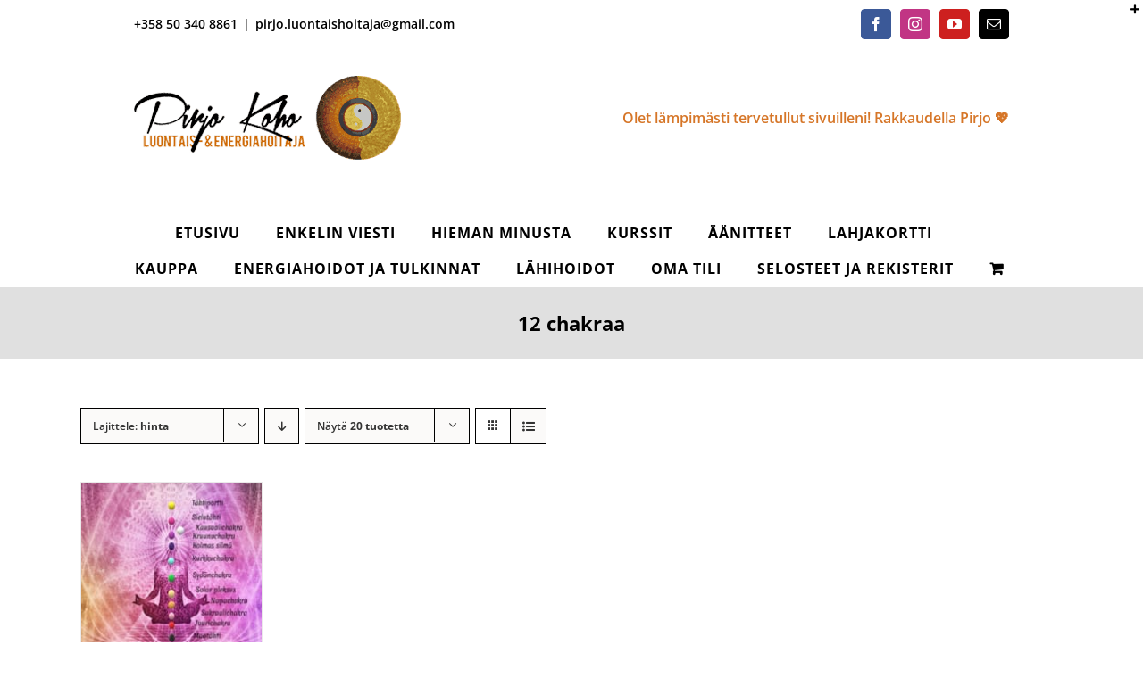

--- FILE ---
content_type: text/css; charset=UTF-8
request_url: https://luontaishoitaja.fi/wp-content/themes/Avada-Child-Theme/style.css
body_size: 670
content:
/*
Theme Name: Avada Child
Description: Child theme for Avada theme
Author: ThemeFusion
Author URI: https://theme-fusion.com
Template: Avada
Version: 1.2.1
Text Domain:  Avada
*/
/* ===== TO TOP ===== */
.to-top-container #toTop {
  background-color: #d67c33;
  color: #000;
}

.to-top-container #toTop::before {
  color: #000;
}

.to-top-container #toTop:focus,
.to-top-container #toTop:hover {
  background-color: #df825d;
  color: #000;
}

.to-top-container.to-top-right #toTop {
  right: 16px;
}

@media screen and (max-width: 800px) {
  .to-top-container.to-top-right #toTop {
    bottom: 16px;
  }
}

/* ===== Header ===== */
@media screen and (max-width: 800px) {
  body.fusion-body .fusion-header-wrapper .fusion-header {
    background-color: #fff;
  }
}

/* ===== PRODUCTS GRID ===== */
ul.products .product .featured-image img {
  height: auto;
  max-width: 400px;
  width: 100%;
}

@media screen and (max-width: 768px) {
  ul.products .product .product-buttons a {
    width: 100%;
    max-width: 100%;
  }
}

.tuoteruudukko .products {
  justify-content: center;
}
.tuoteruudukko .products .product {
  margin-bottom: 2rem;
  padding-top: 0;
  padding-bottom: 0;
}
.tuoteruudukko .products .product .featured-image img {
  max-width: 200px;
}
.tuoteruudukko .product .fusion-product-content {
  padding: .5rem 1rem;
}
.tuoteruudukko .product .product-details-container .fusion-price-rating .price {
  flex-grow: 1;
  text-align: center;
}
.tuoteruudukko .product .fusion-product-content .product-title {
  font-size: 16px !important;
  font-weight: bolder;
  text-align: center;
}

/* ===== SINGLE PRODUCT ===== */
.single-product .product>.price {
  margin-top: 0;
  margin-bottom: 0;
}

.single-product .product .entry-summary .price {
  margin-top: 0;
  margin-bottom: 20px;
}

.single-product .product>.price>.amount,
.single-product .entry-summary .price>.amount {
  font-size: 30px;
}

.single-product form.cart {
  margin-top: 0;
  margin-bottom: 0;
}

.single-product .product_meta {
  padding-top: 0;
  margin-bottom: 30px;
}

.single-product .woocommerce-product-gallery__image img {
  height: auto;
  max-width: 400px;
  width: 100%;
}

.single-product .avada-single-product-gallery-wrapper {
  padding-top: 30px;
}

.single-product .entry-summary .woocommerce-product-details__short-description> :first-child {
  margin-top: 0;
}

/* ===== CART ===== */
.woocommerce-cart .cart-collaterals .cart_totals .checkout-button,
.woocommerce-cart .cart-collaterals .cart_totals .fusion-button {
  float: none;
}

.woocommerce-cart .cart_totals #pwgc-redeem-gift-card-form {
  clear: both;
  margin-top: 1rem;
}

@media screen and (max-width: 600px) {

  .woocommerce-checkout .woocommerce-checkout-review-order .cart_item .fusion-product-name-wrapper,
  .woocommerce-checkout .woocommerce-checkout-review-order .cart_item .fusion-product-name-wrapper .product-thumbnail {
    display: block;
  }
}

/* ===== MY ACCOUNT ===== */
.woocommerce-account .avada-myaccount-user {
  flex-wrap: wrap;
}
.woocommerce-account .avada-myaccount-user .avada-myaccount-user-column {
  border: none;
}

@media screen and (max-width: 768px) {

  .woocommerce-MyAccount-content table.shop_table,
  .woocommerce-MyAccount-content table.shop_table,
  .woocommerce-MyAccount-content table.shop_table thead,
  .woocommerce-MyAccount-content table.shop_table tbody,
  .woocommerce-MyAccount-content table.shop_table thead tr,
  .woocommerce-MyAccount-content table.shop_table tbody tr,
  .woocommerce-MyAccount-content table.shop_table thead tr th,
  .woocommerce-MyAccount-content table.shop_table tbody tr td,
  .avada-order-details .order-again .button {
    display: block;
    width: 100%;
  }

  .woocommerce-MyAccount-content table.shop_table tbody tr td {
    padding: 4px 0;
  }
}

/* ===== FLEXSLIDER ===== */
.aligncenter.flexslider, .fusion-aligncenter.flexslider {
  margin-left: auto;
  margin-right: auto;
}